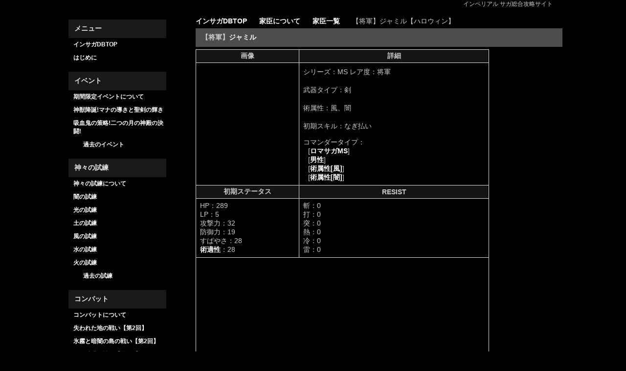

--- FILE ---
content_type: text/html
request_url: http://imsagadb.com/vas/det/1107/
body_size: 5238
content:
<!DOCTYPE HTML>
  <html lang="ja">
  <head>
  
  <meta charset="utf-8">
  <meta name="viewport" content="width=device-width">
  <title>【将軍】ジャミル【ハロウィン】 | インサガDB - インペリアル サガ総合攻略サイト</title>
  <meta name="description" content="インペリアル サガで仲間にすることができるレアリティ【将軍】ジャミル【ハロウィン】のステータス、所持スキルから台詞や特徴などをまとめました。">
  <link type="text/css" rel="stylesheet" media="all" href="/include/common.css" />

  <script src="https://ajax.googleapis.com/ajax/libs/jquery/2.1.3/jquery.min.js"></script>
  

<script>
  $(function() {
    var pagetop = $(".pagetop");
    $(window).scroll(function() {
      if ( $(this).scrollTop() > 700 ) {
        pagetop.fadeIn();
      } else {
        pagetop.fadeOut();
      }
    });
    pagetop.click(function() {
      $("body, html").animate({scrollTop:0}, 500);
      return false;
    });

	$('a[href^=#]').click(function(){
	  var speed = 500;
	  var href= $(this).attr("href");
	  var target = $(href == "#" || href == "" ? 'html' : href);
	  var position = target.offset().top;
	  $("html, body").animate({scrollTop:position}, speed, "swing");
	  return false;
	});
    
  });
  
  (function(i,s,o,g,r,a,m){i['GoogleAnalyticsObject']=r;i[r]=i[r]||function(){
  (i[r].q=i[r].q||[]).push(arguments)},i[r].l=1*new Date();a=s.createElement(o),
  m=s.getElementsByTagName(o)[0];a.async=1;a.src=g;m.parentNode.insertBefore(a,m)
  })(window,document,'script','//www.google-analytics.com/analytics.js','ga');

  ga('create', 'UA-63502636-1', 'auto');
  ga('send', 'pageview');

</script>

  <script src="/js/raty/jquery.raty.js"></script>
  <script src="/vas/detjs/1107/"></script>
  <link rel="amphtml" href="/vas/amp/1107/">
  
  </head>
  
  <body>

  <div id="wrapper">
  
    <div id="header">
        <p class="h1">インペリアル サガ総合攻略サイト</p>
    <a name="pagetop" id="pagetop"></a>    </div>
    
    <div id="container" class="clearfix">
    
    <div id="content">

      <nav class="bb">
        <ul class="clearfix">
          <li itemscope itemtype="http://data-vocabulary.org/Breadcrumb">
            <a href="/" itemprop="url">
              <span itemprop="title">インサガDBTOP</span>
            </a>
          </li>
          <li itemscope itemtype="http://data-vocabulary.org/Breadcrumb">
            <a href="/vas/" itemprop="url">
              <span itemprop="title">家臣について</span>
            </a>
          </li>
          <li itemscope itemtype="http://data-vocabulary.org/Breadcrumb">
            <a href="/vas/lst/" itemprop="url">
              <span itemprop="title">家臣一覧</span>
            </a>
          </li>
          <li itemscope itemtype="http://data-vocabulary.org/Breadcrumb">
            <span itemprop="title">【将軍】ジャミル【ハロウィン】</span>
          </li>
        </ul>
      </nav>

      <div class="box">
        <h2 class="box-ttl">【将軍】<a href="/vas/mst/404/">ジャミル</a></h2>
        <table class="valdet w80">
          <thead>
          <tr>
            <th>画像</th>
            <th>詳細</th>
          </tr>
          </thead>
          <tbody>
          <tr>
            <td>
            </td>
            <td>
            <p class="mb-12">シリーズ：MS&nbsp;レア度：将軍</p>
            <p class="mb-12">武器タイプ：剣</p>
            <p class="mb-12">術属性：風、闇</p>
            <p class="mb-12">初期スキル：なぎ払い</p>
            コマンダータイプ：<br />
            <ul>
              <li>[<a href="/vas/lst/0/0/0/all/0/0/45/">ロマサガMS</a>]</li>
              <li>[<a href="/vas/lst/0/0/0/all/0/0/2/">男性</a>]</li>
              <li>[<a href="/vas/lst/0/0/0/all/0/0/41/">術属性[風]</a>]</li>
              <li>[<a href="/vas/lst/0/0/0/all/0/0/43/">術属性[闇]</a>]</li>
            </ul>
            </td>
          </tr>
          <tr>
            <th>初期ステータス</th>
            <th>RESIST</th>
          </tr>
          <tr>
            <td>
                    HP：289<br />
                    LP：5<br />
                    攻撃力：32<br />
                    防御力：19<br />
                    すばやさ：28<br />
                    <a href="#jpntex">術適性</a>：28<br />
            </td>
            <td>
                    斬：0<br />
                    打：0<br />
                    突：0<br />
                    熱：0<br />
                    冷：0<br />
                    雷：0<br />
            </td>
          </tr>
          <tr>
            <td colspan="2">
      <div class="adsbox-contents">
<script async src="//pagead2.googlesyndication.com/pagead/js/adsbygoogle.js"></script>
<!-- インサガDB_PC_コンテンツ中 -->
<ins class="adsbygoogle"
     style="display:inline-block;width:336px;height:280px"
     data-ad-client="ca-pub-3359972518484005"
     data-ad-slot="2044052611"></ins>
<script>

(adsbygoogle = window.adsbygoogle || []).push({});

</script>
      </div>            </td>
          </tr>
                    <tr>
            <th colspan="2">コマンダースキル</th>
          </tr>
          <tr>
            <td colspan="2">            [剣]の攻撃力・すばやさがほんの少し上がる</td>
          </tr>
                    <tr>
            <th colspan="2">固有スキル</th>
          </tr>
          <tr>
            <td colspan="2">

            <div class="arealeft clearfix">
            見切り：ハイドラスフォールズ
            </div>
            </td>
          </tr>
          <tr>
            <th colspan="2">台詞</th>
          </tr>
          <tr>
            <td colspan="2">
              成長時：<span class="txt16 stupmess">　</span><br />
              合流時：<span class="txt16 gomess">　</span><br />
              LP0時：<span class="txt16 lostmess">　</span><br />
              獲得時：<span class="txt16 extramess">おいらに任せとけって!</span><br />
            </td>
          </tr>


          <tr>
            <th colspan="2">備考</th>
          </tr>
          <tr>
            <td colspan="2">17/10/19 期間限定イベント「仮装三大モンスターズ!濁竜を迎え撃て!」 クエストクリア報酬<br />
※2017年10月19日(木)メンテナンス終了から2017年11月2日(木)メンテナンス開始まで<br />
<br />
イベント専用アイテム「奇祭のランタン」交換所 2000ポイント交換報酬<br />
※5回まで<br />
※交換は17年11月9日(木)メンテナンス開始(11:00)まで<br />
<br />
※同時開催イベントの交換アイテムの入手量がアップするボーナス家臣</td>
          </tr>
          <tr>
            <th colspan="2">管理人備考</th>
          </tr>
          <tr>
            <td colspan="2">　</td>
          </tr>
          <tr>
            <th colspan="2">DB登録日など</th>
          </tr>
          <tr>
            <td colspan="2">登録日：<span itemprop="datePublished dateCreated" content="2017-10-27 10:32:53">2017-10-27 10:32:53</span><br />
            最終更新日：<span itemprop="dateModified" content="2017-10-27 10:32:53">2017-10-27 10:32:53</span><br />
            </td>
          </tr>
          </tbody>
        </table>

	  </div>
	  
      <div class="adsbox-bottom clearfix">
        <ul>
          <li>
<script async src="//pagead2.googlesyndication.com/pagead/js/adsbygoogle.js"></script>
<!-- インサガDB_PC_フッター左 -->
<ins class="adsbygoogle"
     style="display:inline-block;width:336px;height:280px"
     data-ad-client="ca-pub-3359972518484005"
     data-ad-slot="9706920214"></ins>
<script>

(adsbygoogle = window.adsbygoogle || []).push({});

</script>
          </li>
          <li>
<script async src="//pagead2.googlesyndication.com/pagead/js/adsbygoogle.js"></script>
<!-- インサガDB_PC_フッター右 -->
<ins class="adsbygoogle"
     style="display:inline-block;width:336px;height:280px"
     data-ad-client="ca-pub-3359972518484005"
     data-ad-slot="2183653411"></ins>
<script>

(adsbygoogle = window.adsbygoogle || []).push({});

</script>
          </li>
        </ul>
      </div>	  

      <div class="box">
        <h2 class="box-ttl">同名別家臣</h2>
        <table class="vallst">
          <thead>
          <tr>
            <th></th>
            <th></th>
            <th>HP</th>
            <th>攻撃力</th>
            <th>防御力</th>
            <th>すばやさ</th>
            <th>術適性</th>
            <th>攻防す合計</th>
          </tr>
          </thead>
          <tbody>
          <tr>
            <td>
            <div class="txtcen">
              <a href="/img/vassal/vassal_956.jpg" data-lightbox="img" data-title="ジャミル"><img src="/img/vassal/vassal_956.jpg" width="50" alt="ジャミル" /></a><br />
            MS 【将軍】 LP：5<br />
            <a href="/vas/det/956/">ジャミル</a>
            </div>
            </td>
            <td>
            武器：小剣<br />            術：風            、闇                        </td>
            <td>293</td>
            <td>28</td>
            <td>18</td>
            <td>32</td>
            <td>28</td>
            <td>78</td>
          </tr>
          </tbody>
        </table>
      </div>

	  
	  <div class="box">
        <h2 class="box-ttl">関連コンテンツもどうぞ</h2>

<script async src="//pagead2.googlesyndication.com/pagead/js/adsbygoogle.js"></script>
<!-- インサガDB_PC_関連コンテンツ_テスト -->
<ins class="adsbygoogle"
     style="display:block"
     data-ad-client="ca-pub-3359972518484005"
     data-ad-slot="2777678618"
     data-ad-format="autorelaxed"></ins>
<script>

(adsbygoogle = window.adsbygoogle || []).push({});

</script>

	  </div>
	  
	  <a name="jpntex" id="jpntex"></a>
      <div class="box">
        <p>※「術適正値」の算出方法は「<a href="http://wiki.famitsu.com/imperialsaga/%E8%A1%93%E9%81%A9%E6%80%A7%E4%B8%80%E8%A6%A7" target="_blank">術適性一覧 - インペリアル サガ攻略まとめwiki</a>」の計算式を参考<br />
        計算結果が小数点を含む場合は小数点を切り捨てています。</p>
        <p>計算式：(717-289-(79)* 4 - ( 0/2 ) ) / 4 )+5 = 28</p>
	  </div>
      
    </div>
    
    <div id="side">
          
      <div class="item">
        <h3 class="side-menu-ttl">メニュー</h3>
        <ul class="nav-menu">
          <li><a href="/">インサガDBTOP</a></li>
          <li><a href="/abouts/">はじめに</a></li>
        </ul>
      </div>
      <div class="item">
        <h3 class="side-menu-ttl">イベント</h3>
        <ul class="nav-menu">
          <li><a href="/ev/">期間限定イベントについて</a></li>
          <li><a href="/ev/seiken2/">神獣降誕!マナの導きと聖剣の輝き</a></li>
          <li><a href="/ev/tooth-bloodbane/">吸血鬼の策略!二つの月の神殿の決闘!</a></li>
          <li class="nav-menu-sub"><a href="/ev/#eventlst">過去のイベント</a></li>
        </ul>
      </div>
      <div class="item">
        <h3 class="side-menu-ttl">神々の試練</h3>
        <ul class="nav-menu">
          <li><a href="/ordgods/">神々の試練について</a></li>
          <li><a href="/ordgods/ord-darkness01/">闇の試練</a></li>
          <li><a href="/ordgods/ord-light01/">光の試練</a></li>
          <li><a href="/ordgods/ord-earth01/">土の試練</a></li>
          <li><a href="/ordgods/ord-wind01/">風の試練</a></li>
          <li><a href="/ordgods/ord-water01/">水の試練</a></li>
          <li><a href="/ordgods/ord-fire01/">火の試練</a></li>
          <li class="nav-menu-sub"><a href="/ordgods/#eventlst">過去の試練</a></li>
        </ul>
      </div>
      <div class="item">
        <h3 class="side-menu-ttl">コンバット</h3>
        <ul class="nav-menu">
          <li><a href="/combats/">コンバットについて</a></li>
          <li><a href="/combats/combat18/">失われた地の戦い【第2回】</a></li>
          <li><a href="/combats/combat17/">氷霧と暗闇の島の戦い【第2回】</a></li>
          <li><a href="/combats/combat16/">ザム砂漠の戦い【第2回】</a></li>
          <li><a href="/combats/combat15/">鳳林の戦い【第2回】</a></li>
          <li><a href="/combats/combat14/">ナジュの戦い【第2回】</a></li>
          <li><a href="/combats/combat13/">グルギスタンの戦い【第2回】</a></li>
          <li><a href="/combats/combat12/">アルタメノスの戦い【第2回】</a></li>
          <li><a href="/combats/combat11/">ジグバードの戦い【第2回】</a></li>
          <li><a href="/combats/combat10/">ルブラン平原の戦い【第2回】</a></li>
          <li class="nav-menu-sub"><a href="/combats/#eventlst">過去のコンバット</a></li>
        </ul>
      </div>
      <div class="item">
        <h3 class="side-menu-ttl">家臣</h3>

        <form class="sidevasform" action="/vas/rdir/" method="post">
          <input type="hidden" name="mode" value="lst" />
          <input type="text" name="keywd" value="" placeholder="家臣名入力" /><input type="submit" value="検索" />
        </form>

        <ul class="nav-menu">
          <li><a href="/vas/">家臣について</a></li>
          <li><a href="/vas/lst/">家臣一覧</a></li>
          <li class="nav-menu-sub"><a href="/vas/lst/0/7/0/all/0/0/0/">天帝一覧</a></li>
          <li class="nav-menu-sub"><a href="/vas/lst/0/6/0/all/0/0/0/">皇帝一覧</a></li>
          <li class="nav-menu-sub"><a href="/vas/lst/0/5/0/all/0/0/0/">王者一覧</a></li>
          <li class="nav-menu-sub"><a href="/vas/lst/0/4/0/all/0/0/0/">将軍一覧</a></li>
          <li class="nav-menu-sub"><a href="/vas/lst/0/3/0/all/0/0/0/">戦士一覧</a></li>
          <li class="nav-menu-sub"><a href="/vas/lst/0/2/0/all/0/0/0/">上兵一覧</a></li>
          <li class="nav-menu-sub"><a href="/vas/lst/0/1/0/all/0/0/0/">兵士一覧</a></li>
          <li><a href="/vas/wordslst/">家臣台詞一覧</a></li>
        </ul>
      </div>
      <div class="item">
        <h3 class="side-menu-ttl">メインクエスト</h3>
        <ul class="nav-menu">
          <li><a href="/que/lst/">メインクエスト一覧</a></li>
          <li class="nav-menu-sub"><a href="/que/lst/0/1/0/9/all/0/0/">第1章</a></li>
          <li class="nav-menu-sub"><a href="/que/lst/0/2/0/9/all/0/0/">第2章</a></li>
          <li class="nav-menu-sub"><a href="/que/lst/0/3/0/9/all/0/0/">第3章</a></li>
          <li class="nav-menu-sub"><a href="/que/lst/0/4/0/9/all/0/0/">第4章</a></li>
        </ul>
      </div>
      <div class="item">
        <h3 class="side-menu-ttl">バトルクエスト</h3>
        <ul class="nav-menu">
          <li><a href="/btlque/lst/">バトルクエスト一覧</a></li>
          <li class="nav-menu-sub"><a href="/btlque/lst/2/0/all/0/0/">月曜日（材木）</a></li>
          <li class="nav-menu-sub"><a href="/btlque/lst/3/0/all/0/0/">火曜日（鉱物）</a></li>
          <li class="nav-menu-sub"><a href="/btlque/lst/4/0/all/0/0/">水曜日（皮革）</a></li>
          <li class="nav-menu-sub"><a href="/btlque/lst/6/0/all/0/0/">金曜日（手引）</a></li>
          <li class="nav-menu-sub"><a href="/btlque/lst/8/0/all/0/0/">土曜日（手形）</a></li>
          <li class="nav-menu-sub"><a href="/btlque/lst/1/0/all/0/0/">木・日曜日（鉱物・皮革・木材）</a></li>
        </ul>
      </div>
      <div class="item">
        <h3 class="side-menu-ttl">技・術</h3>
        <ul class="nav-menu">
          <li><a href="/wskill/lst/">技一覧</a></li>
          <li><a href="/mskill/lst/">術一覧</a></li>
          <li><a href="/eskill/lst/">モンスター使用可能技一覧</a></li>
          <li><a href="/vwskill/lst/">奥義一覧</a></li>
          <li><a href="/mkrskill/lst/">見切り技一覧</a></li>
        </ul>
      </div>
      <div class="item">
        <h3 class="side-menu-ttl">コマンダーシステム</h3>
        <ul class="nav-menu">
          <li><a href="/cskill/">コマンダーシステムについて</a></li>
          <li><a href="/cskill/lst/">コマンダースキル一覧</a></li>
        </ul>
      </div>
      <div class="item">
        <h3 class="side-menu-ttl">陣形</h3>
        <ul class="nav-menu">
          <li><a href="/fmt/lst/">陣形一覧</a></li>
        </ul>
      </div>
      <div class="item">
        <h3 class="side-menu-ttl">アイテム</h3>
        <ul class="nav-menu">
          <li><a href="#">アイテム一覧</a></li>
          <li><a href="/eqitem/lst/">装備一覧</a></li>
        </ul>
      </div>
      <div class="item">
        <h3 class="side-menu-ttl">連携</h3>
        <ul class="nav-menu">
          <li><a href="/coop/">連携について</a></li>
        </ul>
      </div>
      <div class="item">
        <h3 class="side-menu-ttl">モンスター</h3>
        <form class="sideeneform" action="/ene/rdir/" method="post">
          <input type="hidden" name="mode" value="lst" />
          <input type="text" name="keywd" value="" placeholder="モンスター名入力" /><input type="submit" value="検索" />
        </form>
        <ul class="nav-menu">
          <li><a href="/ene/">モンスターについて</a></li>
          <li class="nav-menu-sub"><a href="/ene/lst/1/0/all/0/0/0/">悪魔系</a></li>
          <li class="nav-menu-sub"><a href="/ene/lst/2/0/all/0/0/0/">不死系</a></li>
          <li class="nav-menu-sub"><a href="/ene/lst/3/0/all/0/0/0/">獣系</a></li>
          <li class="nav-menu-sub"><a href="/ene/lst/4/0/all/0/0/0/">水棲系</a></li>
          <li class="nav-menu-sub"><a href="/ene/lst/5/0/all/0/0/0/">獣人系</a></li>
          <li class="nav-menu-sub"><a href="/ene/lst/6/0/all/0/0/0/">植物系</a></li>
          <li class="nav-menu-sub"><a href="/ene/lst/7/0/all/0/0/0/">精霊系</a></li>
          <li class="nav-menu-sub"><a href="/ene/lst/8/0/all/0/0/0/">ハ虫類系</a></li>
          <li class="nav-menu-sub"><a href="/ene/lst/9/0/all/0/0/0/">昆虫系</a></li>
          <li class="nav-menu-sub"><a href="/ene/lst/10/0/all/0/0/0/">有翼系</a></li>
          <li class="nav-menu-sub"><a href="/ene/lst/11/0/all/0/0/0/">人系</a></li>
          <li class="nav-menu-sub"><a href="/ene/lst/14/0/all/0/0/0/">不定系</a></li>
          <li class="nav-menu-sub"><a href="/ene/lst/12/0/all/0/0/0/">竜系</a></li>
          <li class="nav-menu-sub"><a href="/ene/lst/15/0/all/0/0/0/">巨人系</a></li>
          <li class="nav-menu-sub"><a href="/ene/lst/16/0/all/0/0/0/">妖魔系</a></li>
          <li class="nav-menu-sub"><a href="/ene/lst/17/0/all/0/0/0/">アビス系</a></li>
          <li class="nav-menu-sub"><a href="/ene/lst/18/0/all/0/0/0/">メカ系</a></li>
          <li class="nav-menu-sub"><a href="/ene/lst/13/0/all/0/0/0/">不明</a></li>
        </ul>
      </div>
      <div class="item">
        <h3 class="side-menu-ttl">施設</h3>
        <ul class="nav-menu">
          <li><a href="/facilities">システム</a></li>
        </ul>
      </div>
      <div class="item">
        <h3 class="side-menu-ttl">その他</h3>
        <ul class="nav-menu">
          <li><a href="/minigame">ミニゲーム 白アリ軍団の来襲</a></li>
        </ul>
      </div>
      <div class="item">
        <h3 class="side-menu-ttl">コミュニティ</h3>
        <ul class="nav-menu">
          <li><a href="/zbbs/">掲示板(1163)</a></li>
          <li><a href="/links/">リンク集</a></li>
        </ul>
      </div>
      <div class="item">
        <h3 class="side-menu-ttl">公式情報</h3>
        <ul class="nav-menu">
          <li><a href="http://www.imperialsaga.jp/" target="_blank">インペリアル サガ公式サイト</a></li>
          <li><a href="https://twitter.com/Imperial_SaGa" target="_blank">インペリアル サガ公式Twitter</a></li>
        </ul>
      </div>
    </div>
    
    </div>
    
    <div id="foot">
    
    <p class="pagetop"><a href="#pagetop">▲</a></p>

    <div class="center">
      <ul class="clearfix">
        <li><a href="/">インサガDB</a></li>
        <li><a href="/inq">問い合わせ</a></li>
      </ul>
      <span class="copyright">記載されている会社名・製品名・システム名などは、各社の商標、または登録商標です。</span><br />
      <span class="copyright">画像著作：Copyright © 2015- SQUARE ENIX CO., LTD. All Rights Reserved.</span><br />
      <span class="copyright">運営者：(C) 2015- インサガDB</span>
    </div>
        </div>
  
  </div>

  <link rel="stylesheet" href="/js/lightbox/css/lightbox.css">
  <script src="/js/lightbox/lightbox.min.js"></script>
  
  </body>
</html>

--- FILE ---
content_type: text/html; charset=utf-8
request_url: https://www.google.com/recaptcha/api2/aframe
body_size: 266
content:
<!DOCTYPE HTML><html><head><meta http-equiv="content-type" content="text/html; charset=UTF-8"></head><body><script nonce="QBmHI-u4HeP7Ze6-u4sTHw">/** Anti-fraud and anti-abuse applications only. See google.com/recaptcha */ try{var clients={'sodar':'https://pagead2.googlesyndication.com/pagead/sodar?'};window.addEventListener("message",function(a){try{if(a.source===window.parent){var b=JSON.parse(a.data);var c=clients[b['id']];if(c){var d=document.createElement('img');d.src=c+b['params']+'&rc='+(localStorage.getItem("rc::a")?sessionStorage.getItem("rc::b"):"");window.document.body.appendChild(d);sessionStorage.setItem("rc::e",parseInt(sessionStorage.getItem("rc::e")||0)+1);localStorage.setItem("rc::h",'1768968156153');}}}catch(b){}});window.parent.postMessage("_grecaptcha_ready", "*");}catch(b){}</script></body></html>

--- FILE ---
content_type: text/css
request_url: http://imsagadb.com/include/common.css
body_size: 10819
content:
@charset "utf-8";

/* init */
body,div,dl,dt,dd,ul,ol,li,h1,h2,h3,h4,h5,h6,
pre,form,fieldset,input,textarea,p,blockquote,th,td,figure {
  margin:0;
  padding:0; 
}
ul,li {
  list-style:none;
}
img {
  border: none !important;
}
a:hover img{
  opacity:0.7;
  filter:alpha(opacity=70);
  -ms-filter: "alpha( opacity=70 )":
}

.red {
  color:#f00;
}

.mb-12 {
  margin-bottom: 12px !important;
}

.mrg-30 {
  margin-right: 30px;
}

.mrg-80 {
  margin-right: 80px;
}

.txt16 {
  font-size: 16px;
}

.txt12 {
  font-size: 12px;
}

.txtleft {
  text-align: left;
}

.txtright {
  text-align: right;
}

.txtcen {
  text-align: center;
}

.arealeft {
  float:left;
  width:50%;
}

.vtop {
  vertical-align: top;
}

.wp-zan {
  color: #FF4503;
}

.wp-tsu {
  color: #5ED5FF;
}

.wp-da {
  color: #56F348;
}

/* header style */

#header {
  text-align:center;
  margin-bottom:10px;
}

#header p {
  margin:0 20px 18px 5px;
  color:#ccc;
  font-size:12px;
}

#header .h1 {
  text-align:right;
}

/* body init style */

body {
  padding:0;
  color:#ccc;
  background:#000;
  font-family:Verdana,Arial,Meiryo,"Hiragino Kaku Gothic Pro",Osaka,"MS P Gothic",sans-serif;
  font-size:14px;
}

a {
  color:#fff;
  font-weight:bold;
  text-decoration:none;
}

a:hover {
  color:#fff;
  text-decoration:underline;
}

img {
  background:#fff;
  border:1px solid #dddddd;
}

/* side style */

#side {
  margin: 0 10px;
  width: 200px;
  background:#000;
  float:left;
}

#side h1 {
  color:#e6e6e6;
  font-size:14px;
  letter-spacing:-5px;
}

#side h2 {
  color:#e6e6e6;
  text-align:left;
  !important;
  font-size:14px;
}

#side h3 {
  color:#e6e6e6;
  text-align:left !important;
  font-size:14px;
}

#side p {
  margin:0 20px 18px 5px;
  color:#535353;
  font-size:12px;
}

#side a {
  color:#fff;
}

.side-menu-ttl {
  margin: 5px 0;
  padding: 10px 12px;
  background: #1a1a1a;
}

.nav-menu {
  margin-left:10px;
  margin-bottom:20px;
}
.nav-menu li {
  font-size: 12px;
  margin-bottom:10px;
}
.nav-menu li a {
}
.nav-menu li a:hover {
}
.nav-menu-sub {
  margin-left:20px !important;
}


/* contents style */

#wrapper {
  width:1020px;
  margin:0 auto;
}

#container { width:100%; padding-bottom:50px; }

#content {
  width:750px;
  background:#000;
  float:right;
}

#content p {
  margin:0 0 20px 0;
  line-height:25px;
}

#content a {
  font-weight:bold;
  text-decoration:none;
  word-wrap: break-word;
  word-break: break-all;
}

#content a:hover {
  text-decoration:underline;
}

#content h1 {
  font-size:14px;
  font-weight: bold;
  color:#ccc;
}

#content h2 {
  font-size:14px;
  font-weight: bold;
  color:#ccc;
}

#content h3 {
  font-size:14px;
  font-weight: bold;
  color:#ccc;
}

.box {
  margin-bottom:10px;
}

.box-ttl {
  margin: 5px 0;
  padding: 10px 12px;
  background: #4d4d4d;
}

.lst-ttl {
  font-size:25px;
  border-bottom: 1px solid;
}

.list-block li a {
  display:block;
  padding:5px 10px;
}
.list-block li a:hover {
  background:#ff897a;
}

.block {

}

.nlist {
  margin:10px 0;
  padding-left:20px;
}

.nlist li {
  list-style:disc;
}

.clear-block {
  margin: 25px 0px;
}

.clearfix {
  min-height: 1px;
}
.clearfix:after {
  display:block;
  clear:both;
  height:0px;
  visibility:hidden;
  content:".";
}
* html .clearfix {
  height: 1px;
  height: auto;
  overflow: hidden;
}

/* ad */
.ad-head { 
  text-align:center;
  margin:10px;
}

.ad-content-bottom {
  width:600;
}

.ad-side-top {
  width:300;
  height:200;
}

/* common style */
.center {
  text-align:center;
}

/* foreach list */
#folst {
  line-height: 250%;
}

#folst li {
}

/* breadcrumb */
.bb li { 
  margin-right:25px;
  float:left;
}
.bb:after { 
  display:block;
  clear:both;
  height:0px;
  visibility:hidden;
  content:".";
}

/* search form */
#searchform input {
  font-size: 35px;
  width:320px;
  margin:2px;
}

#searchform input[type="submit"] {
  font-size: 20px;
  font-weight: bold;
  width:125px;
  height:50px;
}

/**********************************
bbs form
*********************************/

.bform input {
  width:30%;
  margin-bottom:15px;
  padding:5px;
}
.bform label {
  margin-bottom:5px;
  font-weight:bold;
  font-size:12px;
  display:block;
}
.bform textarea {
  width:80%;
  height:150px;
}

.bfotmbtn {
  margin:20px 0;
  padding:10px 0 !important;
  font-weight:bold;
  width:200px !important;
  border:solid 1px #eee;
  background:linear-gradient(to bottom, #fff, #f0f0f0);
}


/* footer */
#foot {
  width: 100%;
  margin:20px 0px;
  padding:10px 0;
  border-top: 1px solid #666;
}

#foot ul {
  margin:10px; 0;
}
#foot li {
  display: inline;
  margin-right:10px;
}
#foot .copyright {
  font-size:12px;
}

.official-box {
  font-weight: bold;
  font-size: 16px;
  text-align: center;
  border: 1px solid #fff;
  margin: 5px 0;
  padding: 15px 0;
}

.official-box p {
  margin: 0px !important;
  padding: 0px;
}

.blockquote-box {
  font-weight: bold;
  font-size: 14px;
  border: 1px solid #fff;
  margin: 5px 0;
  padding: 15px 0;
}

.blockquote-box blockquote {
  margin: 0px !important;
  padding: 0px;
}

.blockquote-box blockquote:before {
  content:"“";
  font-size:400%;
  line-height:1em;
  font-family:"ＭＳ Ｐゴシック",sans-serif;
  color:#999;
  position:absolute;
  left:10;
  top:10;
}

.blockquote-box p {
  margin: 0px !important;
  font-size: 12px;
  margin-bottom: 12px;
  padding: 15px;
}

.blockquote-box .original {
  text-align: right;
  padding-top: 8px;
  margin-bottom: 0px;
}

/* inquiry */
.inqfrm input {
  width:50%;
  margin-bottom:15px;
  padding:5px;
}
.inqfrm label {
  margin-bottom:5px;
  font-weight:bold;
  font-size:12px;
  display:block;
}
.inqfrm textarea {
  width:80%;
  height:150px;
}
.inqfrm select {
  font-size:14px;
  margin-bottom:15px;
  padding:5px;
}
.inqbtn {
  margin:20px 0;
  padding:10px 0 !important;
  font-weight:bold;
  width:200px !important;
  border:solid 1px #eee;
  background:linear-gradient(to bottom, #fff, #f0f0f0);
}

/* vassal form */
.vasfrm input {
  width:50%;
  margin-bottom:15px;
  padding:5px;
}
.vasfrm input[type="checkbox"] {
  width:auto;
  margin-bottom:15px;
  padding:5px;
}
.vasfrm label {
  margin-bottom:5px;
  font-weight:bold;
  font-size:12px;
}
.vasfrm textarea {
  width:80%;
  height:150px;
}
.vasfrm select {
  font-size:14px;
  margin-bottom:15px;
  padding:5px;
}
.vasbtn {
  margin:20px 0;
  padding:10px 0 !important;
  font-weight:bold;
  width:200px !important;
  border:solid 1px #eee;
  background:linear-gradient(to bottom, #fff, #f0f0f0);
}

.sidevasform input[type="text"],
.sideeneform input[type="text"] {
  width:50%;
  padding:5px;
}

.sidevasform input[type="submit"],
.sideeneform input[type="submit"] {
  width:30%;
  margin-left:10px;
  margin-bottom:15px;
  padding:5px;
}


/* */
.imgcontents {
  width:100%;
  display:table;
  table-layout:fixed;
  border-bottom:dotted 2px #ddd;
  padding-bottom:10px;
  margin-bottom:10px;
}
.imgarea {
  display:table-cell;
  vertical-align: top;
  width:100px;
}

.imgarea-enemy {
  display:table-cell;
  vertical-align: top;
  width:110px;
}
.imgarea-boss {
  display:table-cell;
  vertical-align: top;
  width:150px;
}
.imgarea-battle {
  display:table-cell;
  vertical-align: top;
  width:190px;
}

.txtarea {
  display:table-cell;
}

.box table {
  display:table;
  width:70%;
  margin-bottom:15px;
  border-collapse: collapse;
  border-spacing:0;
  boder-color: #ccc;
}

.box table tr th {
  border: 1px solid #dde4e6;
  padding: 4px 4px;
}

.box table tr td {
  border: 1px solid #dde4e6;
  padding: 6px 8px;
}

th {
  font-weight: bold;
}

td th {
  display: table-cell;
  vertical-align: inherit;
}

.vallst, .eqlst, .ordenelst {
  width:90% !important;
}

.vallst th, .eqlst th, .ordenelst th {
  background-color: #141414;
}

.valname, .eqname {
  width: 20%;
}

.enedet {
  width:90% !important;
}

.enedet td {
  width:25% !important;
}

.valdet th, .enedet th {
  background-color: #141414;
}

/*
.valdet p, .enedet p {
  line-height: 8px !important;
}
*/

.valdet li, .enedet li {
  padding: 0 0 0 10px;
}

.imgwid50  {
  width: 50%;
}

.stupmess {
  color: #7fffd4;
}

.gomess {
  color: #ffd700;
}

.lostmess {
  color: #f00;
}

.extramess {
  color: #7fff00;
}

.w90lst {
  width:90% !important;
}

.w20 {
  width:20%;
}

.w30 {
  width:30%;
}

.w35 {
  width:35%;
}

.w40 {
  width:40%;
}

.w50 {
  width:50%;
}

.w55 {
  width:55%;
}

.w65 {
  width:65%;
}

.w70 {
  width:70%;
}

.w75 {
  width:75%;
}

.w80 {
  width:80% !important;
}

.w85 {
  width:85% !important;
}

.w90 {
  width:90% !important;
}

.vasimgarea {
  float:left;
  padding-right: 10px;
}

.vtop {
  vertical-align: top;
}

.vbtm {
  vertical-align: bottom;
}

.vmdl {
  vertical-align: middle;
}

/**********************************
paging
*********************************/
div .pageing {
  margin:10px 0;
}

.p_btn {
  width:60px;
  font-size:16px;
  line-height:200%;
  background: repeat-x scroll 50% 50% #1a1a1a;
  border-bottom: 1px solid rgba(0, 0, 0, 0.25);
  display: inline-block;
  padding:5px 0px 6px;
  position: relative;
  text-decoration: none;
  text-align: center;
  text-shadow: 0 2px 2px rgba(0, 0, 0, 0.6);
}

.p_btn_now {
  color:#FFF;
}

/**********************************
scroll top
*********************************/

.pagetop {
  display: none;
  position: fixed;
  bottom: 40px;
  right: 55px;
}

.pagetop a {
  display: block;
  width: 55px;
  height: 50px;
  background-color: #fff;
  text-align: center;
  color: #333;
  font-size: 24px;
  text-decoration: none;
  line-height: 50px;
}

/**********************************
ad area
*********************************/

.adsbox-contents {
  margin:10px 0;
}

.adsbox-bottom {
  margin:20px 0;
}
.adsbox-bottom li {
  margin-right:10px;
  float:left;
  border: 1px solid #fff;
  width: 336px;
  height: 280px;
}
.adsbox-bottom li:last-child {
  margin:0;
}

/**********************************
rating area
*********************************/

.rating-box {
}

.rating-box img, #notraty img {
  background: none;
  
}

.rating-box #raty {
  margin:20px 0;
  width:150px;
}


--- FILE ---
content_type: text/plain
request_url: https://www.google-analytics.com/j/collect?v=1&_v=j102&a=1178071642&t=pageview&_s=1&dl=http%3A%2F%2Fimsagadb.com%2Fvas%2Fdet%2F1107%2F&ul=en-us%40posix&dt=%E3%80%90%E5%B0%86%E8%BB%8D%E3%80%91%E3%82%B8%E3%83%A3%E3%83%9F%E3%83%AB%E3%80%90%E3%83%8F%E3%83%AD%E3%82%A6%E3%82%A3%E3%83%B3%E3%80%91%20%7C%20%E3%82%A4%E3%83%B3%E3%82%B5%E3%82%ACDB%20-%20%E3%82%A4%E3%83%B3%E3%83%9A%E3%83%AA%E3%82%A2%E3%83%AB%20%E3%82%B5%E3%82%AC%E7%B7%8F%E5%90%88%E6%94%BB%E7%95%A5%E3%82%B5%E3%82%A4%E3%83%88&sr=1280x720&vp=1280x720&_u=IEBAAEABAAAAACAAI~&jid=102726148&gjid=1085240321&cid=555332192.1768968155&tid=UA-63502636-1&_gid=1248643439.1768968155&_r=1&_slc=1&z=1435541069
body_size: -284
content:
2,cG-H3ZVJ9QGML

--- FILE ---
content_type: application/x-javascript
request_url: http://imsagadb.com/vas/detjs/1107/
body_size: 666
content:
//<![CDATA[
var rooturl = 'http://imsagadb.com/';
var uid = null;
var vid = '1107';


$(function() {
  uid = localStorage.getItem('uid');
  $('#raty').css('display', 'none');
  $('#ratytxt').css('display', 'none');
  
  $.post( rooturl+"vas/ratechk/"+vid+"/", {uid:uid}, function(rec) {
    if ( rec.err == "true" ) {
      $('#ratytxt').css('display', '');
      $('#ratytxt').html('<p>投票済みです！</p>');
    } else {
      $('#raty').css('display', '');
    }
  },"json");

$('#raty').raty( {
  path: '/js/raty/images',
  hints: ['1','2','3','4','5'],
  click: function (score, evt) {
    $('#raty').html("投票中…");
    
    uid = localStorage.getItem('uid');
    
    var sndrec = {
      score: score,
      uid: uid
    }
    
    $.post(rooturl+"vas/rate/"+vid+"/", sndrec, function(ret) {
      $('#raty').css("display","none");
      
      if ( ret.err == "true" ) {
        $('#ratytxt').html('<p>投票に失敗しました。再度お試しください。</p>');
      } else {
        if ( ret.usr.flg == "true" ) {
          localStorage.setItem("uid", ret.usr.uid);
        }
        $('#ratytxt').html('<p>投票ありがとうございました！</p>');
      }
      
    },'json');
    
  }
} );

$('#notraty').raty( {
  path: '/js/raty/images',
  readOnly: true,
  hints: ['1','2','3','4','5'],
  noRatedMsg: 'まだ評価されていません',
  score: 0
} );

});



//]]>